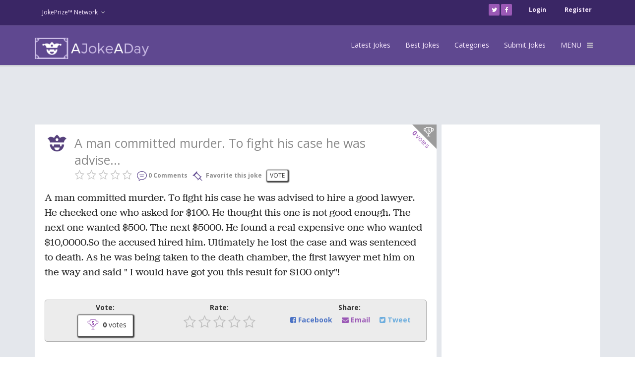

--- FILE ---
content_type: text/html; charset=utf-8
request_url: https://www.google.com/recaptcha/api2/aframe
body_size: 267
content:
<!DOCTYPE HTML><html><head><meta http-equiv="content-type" content="text/html; charset=UTF-8"></head><body><script nonce="EHdxxH4TYeTAuUCa5ZjT4A">/** Anti-fraud and anti-abuse applications only. See google.com/recaptcha */ try{var clients={'sodar':'https://pagead2.googlesyndication.com/pagead/sodar?'};window.addEventListener("message",function(a){try{if(a.source===window.parent){var b=JSON.parse(a.data);var c=clients[b['id']];if(c){var d=document.createElement('img');d.src=c+b['params']+'&rc='+(localStorage.getItem("rc::a")?sessionStorage.getItem("rc::b"):"");window.document.body.appendChild(d);sessionStorage.setItem("rc::e",parseInt(sessionStorage.getItem("rc::e")||0)+1);localStorage.setItem("rc::h",'1769028405802');}}}catch(b){}});window.parent.postMessage("_grecaptcha_ready", "*");}catch(b){}</script></body></html>

--- FILE ---
content_type: text/javascript; charset=utf-8
request_url: https://www.ajokeaday.com/bundles/jokelist?v=jqW1olAjxupbP5UqeOBG_HTs2C_z6AKL9kdG4ON8y4s1
body_size: 11489
content:
function PostComment(n,t,i){return $(n).find("#Comment").val()==""?!1:($.ajaxExt({url:"/Home/PostComment",type:"POST",showErrorMessage:!0,validate:!0,formToPost:$(n),messageControl:$(n).find("span.msgConfirm:first"),formToValidate:$(n),showThrobber:!0,containFiles:!0,success:function(r){var u,f;i==null||i==""?($("#Comment").val(""),$("#Comment").text(),$("#Comment").empty(),$(n).parents(".comments-outer-"+t).find("ul.joke-comments").prepend(r[0]),u=parseInt($(".newcomment-count").attr("count"))+1,$(".newcomment-count").html(' <img src="../../Content/images/comments/icon-listview-comment@2x.png" /><span >'+u+" <\/span>"),$(".newcomment-count").attr("count",u),$(".newcomment-count").attr("title",u+" comment(s)"),u=parseInt($(n).parents(".jokes-pnl").find(".ttl-cmts .comment-count").attr("count"))+1,$(n).parents(".jokes-pnl").find(".ttl-cmts .comment-count").html('<i class="fa fa-comment-o"><\/i> '+u),$(n).parents(".jokes-pnl").find(".ttl-cmts .comment-count").attr("count",u),$(n).parents(".jokes-pnl").find(".ttl-cmts .comment-count").attr("title",u+" comment(s)"),f=$(".cmt-list-otr ").children(".comment-row").length,totalComments++,parseInt(totalComments)==parseInt(u)&&$(".lod-none").hide(),$("TextArea#Comment").val(""),parseInt(totalComments)!=0&&$("#submit").val("Reply"),$(".lod-none").next("Div").next("div").children().children("Div").children("Input").val("Comment")):($(n).parents("li.comment-row").find("ul.joke-comments-reply").prepend(r[0]),$("TextArea#Comment").val(""));$(n).find("input#Comment").val("");$(".msgConfirm").text("")},error:function(n){$(".msgConfirm").html(n).css({color:"Red"})}}),!1)}var jokeDetail=jokeDetail||{};$(document).ready(function(){jokeDetail.util.Init();$(".readMoreOne").click(function(){var n=$(this).prev().children("span");$(n).is(":visible")?($(n).slideUp(),$(this).html("CONTINUE READING")):(n=$(this).prev().children("span"),$(n).slideDown(),$(this).html("Read Less"))})});jokeDetail.messages=function(){return{postCommentSuccess:"",postCommentError:"",errorProcessingRequest:""}};jokeDetail.htmlElements=function(){this.userId=0;this.loginUserId=0;this.jokeId=0;this.jokeLikeStatus=0;this.newcountlike=0;this.jokeFlagCount=0;this.urlJoke="";this.urlLikeJoke="";this.urlRateJoke="";this.urlRateJokeDisplay="";this.urlJokeFav="";this.urlJokeFlag="";this.urlJokeComment="";this.captionJokeFavorited="";this.captionAddJokeToFavorites="";this.jokeFavStatus=!1;this.jokeFlagStatus=!1;this.$jc=null;this.$bottomVoteIcon=null;this.$bottomVoteContainer=null;this.$bottomTotalVoteCount=null;this.$topRightVoteIcon=null;this.$topRightTotalVoteCount=null;this.$ratefavContainer=null;this.$ratefavInnerContainer=null;this.$myRateIconContainer=null;this.initialize=function(n){this.$jc=n;this.userId=n.data("userid-joke");this.loginUserId=n.data("userid-loggedin");this.jokeId=n.data("jokeid");this.newcountlike=n.data("count-likes");this.jokeLikeStatus=n.data("joke-like-status");this.jokeFavStatus=S(n.data("joke-fav-status")).toBoolean();this.jokeFlagStatus=S(n.data("joke-flag-status")).toBoolean();this.jokeFlagCount=n.data("joke-flag-count");this.urlJoke=n.data("url-joke");this.urlLikeJoke=n.data("url-joke-like");this.urlRateJoke=n.data("url-joke-rate");this.urlRateJokeDisplay=n.data("url-joke-rate-display");this.urlJokeFav=n.data("url-joke-fav");this.urlFlagJoke=n.data("url-joke-flag");this.urlJokeComment=n.data("url-joke-comment");this.captionJokeFavorited=n.data("caption-joke-favorited");this.captionAddJokeToFavorites=n.data("caption-add-joke-fav");this.$bottomVoteIcon=n.find(".jd-bac-vote-icon");this.$bottomVoteContainer=n.find(".jd-back-vote-container");this.$bottomTotalVoteCount=n.find(".jd-bac-totalvotes b");this.$topRightVoteIcon=n.find(".jd-topright-likebutton");this.$topRightTotalVoteCount=n.find(".jd-topright-totalvotes b");this.$ratefavContainer=n.find(".jd-ratefav-container");this.$ratefavInnerContainer=this.$ratefavContainer.find(".jd-rating");this.$myRateIconContainer=n.find(".jd-bac-rate-icon")};this.setFlagStatus=function(n){this.jokeFlagStatus=n;this.$jc.data("joke-flag-status",n)};this.setFlagCount=function(n){this.jokeFlagCount=n;this.$jc.data("joke-flag-count",n)}};jokeDetail.util=function(){_init=function(){_initPage()};_initPage=function(){};_rateJoke=function(n,t){var r=$(n).closest(".jd-maincontainer"),i=new jokeDetail.htmlElements;if(i.initialize(r),i.userId==i.loginUserId){_popForRateOwnJoke();return}return $.ajaxExt({type:"POST",data:{jokeID:i.jokeId,rating:t},url:i.urlRateJoke,showThrobber:!0,showErrorMessage:!1,success:function(n){if(n!=null||n!=undefined){var t=jQuery.parseJSON(n),r=(t.AvgRating+"").split("."),u=parseInt(r[0]),f=r[1]!=undefined?parseInt(r[1]):0;if($.ajaxExt({type:"POST",data:{rating:t.AvgRating,integralNum:u,fractionalNum:f},url:i.urlRateJokeDisplay,success:function(n){i.$ratefavContainer.html(n)}}),n.Message=="Authentication Error"){$("#loginModal").modal("show");return}i.$myRateIconContainer.attr("rating",t.MyRating);i.$myRateIconContainer.attr("title",t.MyRating);i.$ratefavInnerContainer.attr("rating",t.AvgRating);i.$ratefavInnerContainer.attr("title",t.AvgRating);i.$myRateIconContainer.find("img").each(function(n){n<t.MyRating?$(this).attr("src","/content/images/ratingicons/rat"+(5+n+1)+".png"):$(this).attr("src","/content/images/ratingicons/rat"+(n+1)+".png")})}else _popupFor("Error rating this joke. Please try again!")}}),!1};_voteForJoke=function(n){var i=$(n).closest(".jd-maincontainer"),t=new jokeDetail.htmlElements;if(t.initialize(i),t.userId==t.loginUserId){_popupForOwnJoke();return}return $.ajaxExt({type:"POST",data:{JokeID:t.jokeId,jokeLikeStatus:t.jokeLikeStatus},url:t.urlLikeJoke,success:function(n,i){if(n.isChange){var r=n.isLiked===!0?0:1;r==0?t.$bottomVoteContainer.removeClass("btn-default").addClass("btn-success"):t.$bottomVoteContainer.removeClass("btn-success").addClass("btn-default");t.$bottomVoteIcon.toggleClass("active");t.$bottomVoteIcon.attr("title",n.totalLikes+" like(s)");t.$bottomTotalVoteCount.text(n.totalLikes);t.$topRightVoteIcon.toggleClass("active");t.$topRightVoteIcon.attr("title",n.totalLikes+" like(s)");t.$topRightTotalVoteCount.text(n.totalLikes);t.$jc.data("joke-like-status",r)}else _popupFor(i)},showThrobber:!0,showErrorMessage:!1}),!1};_onChangeFlagType=function(){var n=$("#modal-flagjoke"),f=n.find("#lstFlagType"),i=f.val(),e=n.find(".flag-message"),t=n.find("#txtFlagReason"),r=n.find("#pnlFlagReason"),u=n.find(".help-block");t.text("");i==2?(u.html("Enter Url"),t.attr("placeholder","Please enter URL"),r.show()):i==3?(u.html("Enter Reason"),t.attr("placeholder","Please enter reason"),r.show()):_resetFlagType()};_resetFlagType=function(){$("#pnlFlagReason").hide();$("#txtFlagReason").text("")};_resetFlagTypePopup=function(){$("#lstFlagType").val("0");$(".flag-message").html("");_resetFlagType()};_flagForJoke=function(n){var f=$(n),u=f.closest(".jd-maincontainer"),t=new jokeDetail.htmlElements;if(t.initialize(u),t.userId==t.loginUserId){_popForFlagOwnJoke();return}var i=$("#modal-flagjoke"),s=i.find(".flag-message"),e=$("#btnFlagJokeYes"),r=$("#modal-unflagjoke"),h=r.find(".flag-message"),o=$("#btnUnflagJokeYes");i.data("jokeid",t.jokeId);r.data("jokeid",t.jokeId);t.jokeFlagStatus==!0?(o.off("click").click(function(n,t){return function(){_flagUnflagForJoke(n,t)}}(r,u)),r.modal("show")):(e.off("click").click(function(n,t){return function(){_flagUnflagForJoke(n,t)}}(i,u)),_resetFlagTypePopup(),i.modal("show"))};_flagUnflagForJoke=function(n,t){var i=new jokeDetail.htmlElements,o,r,e;if(i.initialize(t),o=n.data("jokeid"),r=n.find(".flag-message"),i.jokeFlagStatus==!1){var s=n.find("#lstFlagType"),u=s.val(),h=n.find("#txtFlagReason"),c=n.find("#pnlFlagReason"),f=$.trim(h.val());if(u<=0)return r.html("Please select joke flag reason."),!0;if(u==2&&(e=!0,f==""?e=!1:$.IsValidUrl(f)||(e=!1),!e))return r.html("Please enter valid duplicate url."),!1;if(u==3&&f=="")return r.html("Please enter flag reason."),!1}return $.ajaxExt({type:"POST",data:{JokeID:o,flagtype:u,flagreason:f},url:i.urlFlagJoke,success:function(r,u){var e=parseInt(r),f=t.find(".jd-flagjoke a");f.attr("title",e+" people(s) flagged.");e==0?f.addClass("gray"):f.removeClass("gray");u.toLowerCase()=="joke has been flagged."?(i.setFlagStatus(!0),f.html("<i class='fa fa-flag'><\/i> Flagged this joke")):(i.setFlagStatus(!1),f.html("<i class='fa fa-flag'><\/i> Flag this joke"));i.setFlagCount(e);n.modal("hide");_resetFlagTypePopup()},showThrobber:!0,showErrorMessage:!1}),!1};_closeFlagStatusPopup=function(){var n=$("#modal-flagjoke");n.modal("hide");_resetFlagTypePopup()};_favJoke=function(n){var i=$(n),r=i.closest(".jd-maincontainer"),t=new jokeDetail.htmlElements,u;if(t.initialize(r),t.userId==t.loginUserId){_popForFavOwnJoke();return}return u=$(n).data("count"),$.ajaxExt({type:"POST",data:{JokeID:t.jokeId},url:t.urlJokeFav,success:function(n){isMyFav=parseInt(n)>0;isMyFav?i.html('<img src="/content/images/favorite/icon-favorite-active@2x.png" class="jd-fav-icon" />'+t.captionJokeFavorited):i.html('<img src="/content/images/favorite/icon-favorite-inactive@2x.png" class="jd-fav-icon" />'+t.captionAddJokeToFavorites)},showThrobber:!0,showErrorMessage:!1}),!1};_openFavPopupForNonLoggedUser=function(){$(".FavrtPopUp").css("display","Block");$(".FavrtPopUp").css("opacity","1");$(".FavrtPopUp").show();$(".favrtptagval").html("<p>You can not favorite your own joke !<\/p>")};_openFlagPopupForNonLoggedUser=function(){$(".FavrtPopUp").css("display","Block");$(".FavrtPopUp").css("opacity","1");$(".FavrtPopUp").show();$(".favrtptagval").html("<p>You can not flag your own joke !<\/p>")};_closePopup=function(){$(".FavrtPopUp").hide()};_closePopupForSuccess=function(){$(".FavrtPopUp").hide()};_popupForOwnJoke=function(){$("#modal-voteownjoke").modal("show")};_popForRateOwnJoke=function(){$("#modal-rateownjoke").modal("show")};_popForFavOwnJoke=function(){$("#modal-favownjoke").modal("show")};_popForFlagOwnJoke=function(){$("#modal-flagownjoke").modal("show")};_popupFor=function(n){$("#modal-joke-custom").find(".modal-body h4").html(n);$("#modal-joke-custom").modal("show")};_replyToJokeComment=function(n,t){$(".cmt-reply-"+t).slideToggle()};_postCommentReply=function(n,t,i){var r=$(n),s=r.closest(".jd-maincontainer"),e=new jokeDetail.htmlElements,u,o,f;return(e.initialize(s),u=r.find(".coment-field"),u==undefined)?!1:(o=$.trim(u.val()),o=="")?!1:(f=0,i!=null&&(f=i),$.ajaxExt({type:"POST",url:e.urlJokeComment,formToPost:r,formToValidate:r,showThrobber:!0,showErrorMessage:!0,validate:!0,containFiles:!0,success:function(n){var t,i,u;n!=null||n!=undefined?(t=$(n[0]),f>0?(i=r.closest(".comment-row").find(".joke-comments-reply"),i.prepend(t)):(u=r.closest(".joke-comments-container").find(".joke-comments"),u.prepend(t),_popupFor(jokeDetail.messages.postCommentSuccess)),$(".coment-field").val(""),$("html, body").animate({scrollTop:t.offset().top-200},1e3)):_popupFor(jokeDetail.messages.postCommentError)}}),!1)};return{Init:_init,rateJoke:_rateJoke,voteForJoke:_voteForJoke,flagForJoke:_flagForJoke,flagUnflagForJoke:_flagUnflagForJoke,closeFlagStatusPopup:_closeFlagStatusPopup,favJoke:_favJoke,openFavPopupForNonLoggedUser:_openFavPopupForNonLoggedUser,closePopupForSuccess:_closePopupForSuccess,closePopup:_closePopup,popupForOwnJoke:_popupForOwnJoke,openFlagPopupForNonLoggedUser:_openFlagPopupForNonLoggedUser,onChangeFlagType:_onChangeFlagType,popForRateOwnJoke:_popForRateOwnJoke,replyToJokeComment:_replyToJokeComment,postCommentReply:_postCommentReply}}()

--- FILE ---
content_type: text/javascript; charset=utf-8
request_url: https://app.link/_r?sdk=web2.86.5&branch_key=key_live_chDwiEVonjTTekIm1OMfuodevCcPJKWU&callback=branch_callback__0
body_size: 76
content:
/**/ typeof branch_callback__0 === 'function' && branch_callback__0("1542623803923546189");